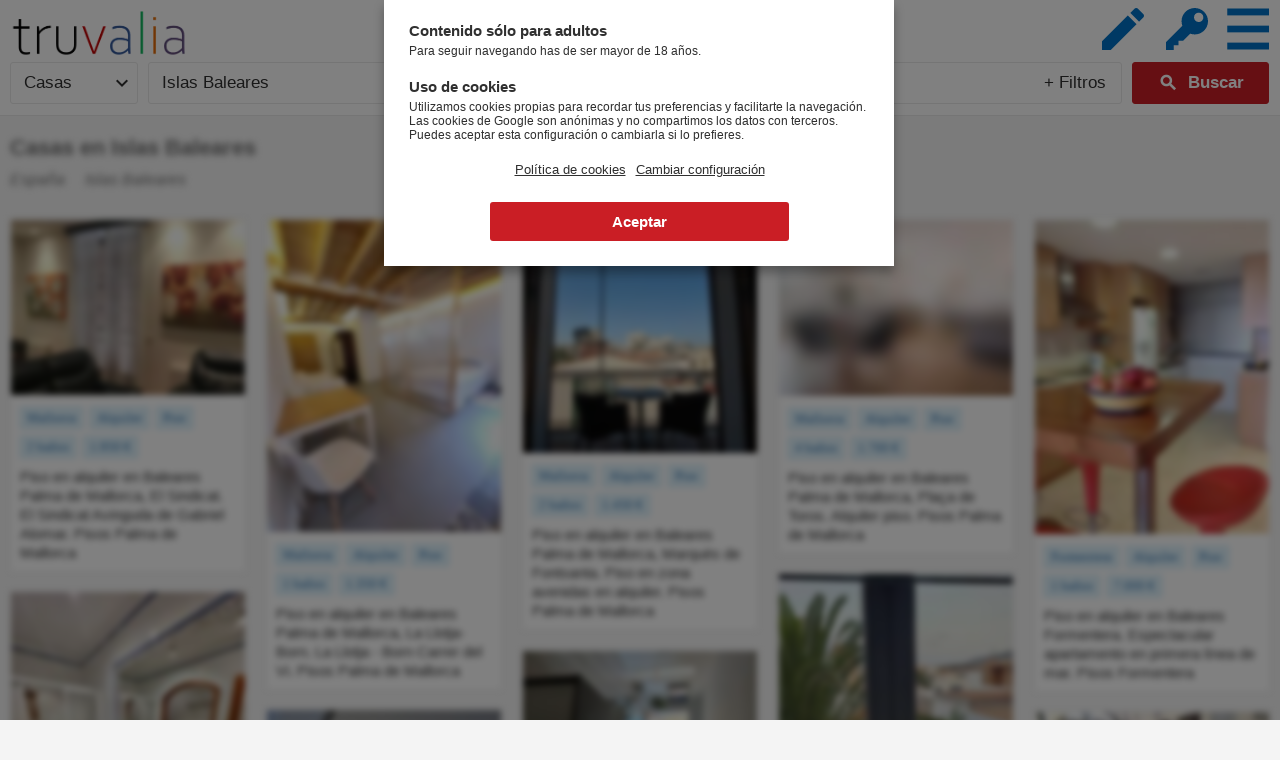

--- FILE ---
content_type: text/html; charset=utf-8
request_url: https://www.truvalia.es/casas/islas-baleares
body_size: 6511
content:
<!DOCTYPE html>
<html xml:lang="es" lang="es">
<head>
<title>Casas en Islas Baleares | Truvalia</title>
<meta name="viewport" content="width=device-width, initial-scale=1.0, maximum-scale=2.0" />
<meta http-equiv="Content-Type" content="text/html; charset=utf-8" />
<meta name="robots" content="all" />
<meta name="title" content="Casas en Islas Baleares | Truvalia" />
<meta name="description" content="Casas en Islas Baleares" />
<meta name="geo.country" content="ES"/><meta name="geo.placename" content="Islas Baleares"/><meta name="geo.regioncode" content="ES-PM"/>
<link rel="canonical" href="https://www.truvalia.es/casas/islas-baleares" />
<link rel="alternate" hreflang="es" href="https://www.truvalia.es/casas/islas-baleares" /><link rel="alternate" hreflang="x-default" href="https://www.truvalia.es/casas/islas-baleares" />
<link rel="shortcut icon" href="https://www.truvalia.es/tv/gfx/2083/favicon_tves.png" />
<link rel="icon" sizes="192x192" href="https://www.truvalia.es/tv/gfx/2083/favicon_tves.png" />
<link rel="apple-touch-icon" href="https://www.truvalia.es/tv/gfx/2083/favicon_tves.png" />
<meta name="msapplication-TileColor" content="#FFFFFF" />
<meta name="msapplication-TileImage" content="https://www.truvalia.es/tv/gfx/2083/favicon_tves.png" />
<script>
if( navigator.userAgent.toLowerCase().indexOf('android') > -1 )
	document.documentElement.className+='droid';
else if( ( navigator.userAgent.toLowerCase().indexOf('iphone') > -1 ) || ( navigator.userAgent.toLowerCase().indexOf('ipad') > -1 ) )
	document.documentElement.className+='ios';
</script>
<link type="text/css" href="https://www.truvalia.es/css/2083/buscar.css" rel="stylesheet" />
<script async defer type="text/javascript" src="https://www.truvalia.es/js/2083/buscar.js"></script><script>
(function(i,s,o,g,r,a,m){i['GoogleAnalyticsObject']=r;i[r]=i[r]||function(){
(i[r].q=i[r].q||[]).push(arguments)},i[r].l=1*new Date();a=s.createElement(o),
m=s.getElementsByTagName(o)[0];a.async=1;a.src=g;m.parentNode.insertBefore(a,m)
})(window,document,'script','//www.google-analytics.com/analytics.js','ga');

ga('create', 'UA-145240483-1', 'auto', {'sampleRate': 100});  // Replace with your property ID.
ga('set', 'anonymizeIp', true);
ga('send', 'pageview');

var _gaq = _gaq || [];
</script>
</head>
<body><header id="header" class="busqueda_sectores"><div id="cabecera"><!--googleoff: all--><div id='cabecera_sup_buscar' class='cabecera_sup'>
	<div id="div_logo"
		><a href="/casas" id="link_home"><img id="logo" src="https://www.truvalia.es/tv/gfx/2083/logo_tves.png" alt="Truvalia"/></a
		><script type="application/ld+json">
		{
			"@context": "http://schema.org/",
			"@type": "Organization",
			"name": "Truvalia",
			"url": "https://www.truvalia.es",
			"logo": "https://www.truvalia.es/tv/gfx/2083/logo.png"
		}
		</script>
	</div>
</div><div id='cabecera_sub_buscar' class='cabecera_sub'>
	<div id="div_busqueda_cabecera"><form id="search-form" autocomplete="off">
		<div id="search-sector" class="select"><span>Casas</span><div id="sectores" class="select-values"><span><a href="/coches">Coches</a></span><span><a href="/casas">Casas</a></span><span><a href="/empleo">Empleo</a></span></div></div><div id="search-field-location" class="search-field geolocation_off"><input type="text" name="search-location" id="search-location" autocomplete="off" value="Islas Baleares" maxlength="50" placeholder="¿Dónde estás?"/><div id="geolocalizado">Cerca de mí</div><div id="locate" class="material-icons" title="Cerca de mí">my_location<input id="locate_coordinates" type="hidden" value=""/></div><div id="search-location-radius" class="select"><span>+ 0 km</span><div id="distancias" class="select-values"><span>+ 0 km</span><span>+ 1 km</span><span>+ 3 km</span><span>+ 5 km</span><span>+ 10 km</span><span>+ 25 km</span><span>+ 50 km</span></div></div><div id="suggestions-search-location" class="suggestions"></div></div
		><div id="search-field" class="search-field"><input type="text" name="search" id="search" autocomplete="off" value="" maxlength="50" placeholder="¿Qué buscas?" data-placeholdermobile="¿Qué buscas?"/><div id="filters"><div id="more_filters">+ Filtros</div><div id="navegacion_categorias"></div></div><div id="suggestions-search" class="suggestions"></div></div
		><div id="search-submit"><span class="material-icons">&#xE8B6;</span><input type="submit" value="Buscar"/></div>
		</form></div><span id="ver_busqueda" class="material-icons">&#xE8B6;</span><a id="login" class="boton" href="/control" title="Panel de control"><img src="https://www.truvalia.es/tv/gfx/2083/key.svg" alt="Panel de control" /></a><a id="publicar" class="boton material-icons" href="/publicar" title="Anúnciate GRATIS">&#xE254;</a><div class="navegacion navegacion_about">
	<div class="navegacion_titulo material-icons">menu</div>
	<div class="navegacion_menu">
		<ul class="drop">
			<li class="about"><span id="about-textos-legales">Textos Legales</span></li
			><li class="about"><span id="about-contactar">Contactar</span></li>
		</ul>
	</div>
</div>

</div><!--googleon: all--></div></header><main><div id="content"><div id='resultados_contenedor' class='casas'>
	<section><div id='cabecera_resultados' class='resultados_width'><div><h1>Casas en Islas Baleares</h1><div id="breadcrumbs"><ol itemscope itemtype="http://schema.org/BreadcrumbList"><li itemprop="itemListElement" itemscope itemtype="http://schema.org/ListItem"><a itemtype="http://schema.org/Thing" itemprop="item" href="/casas" title="Casas en España"><span itemprop="name">España</span></a><meta itemprop="position" content="1"/></li><li><span>Islas Baleares</span></li></ol></div></div></div>
	<div id="resultados"><div id="pin_yf4k5" class='anuncio top_off' data-src="https://www.habitaclia.com/i500004570056"><div
	><span class='anuncio_img' style="padding-bottom: 74.58%"><img class='lazy' data-original='https://media.truvalia.es/tves/casas/2024/12/22/00/00/00/yf4k5/foto/thumbnails/1.jpg' height='179' width='240' alt=""/></span>
	<div class="favorita"><div class="favorita_corazon"></div></div
	><div class="bloque_caracteristicas"><span class="caracteristicas"></span></div><div class='anuncio_categorias'><!--googleoff: index--><span class='anuncio_categoria anuncio_categoria_click categoria_sel_off' data-src='/casas/islas-baleares/palma-mallorca'>Mallorca</span><span class='anuncio_categoria anuncio_categoria_click categoria_sel_off' data-src='alquiler'>Alquiler</span><span class='anuncio_categoria anuncio_categoria_click categoria_sel_off' data-src='piso'>Piso</span><span class='anuncio_categoria anuncio_categoria_click categoria_sel_off' data-src='2-baños'>2 baños</span><span class='anuncio_categoria anuncio_categoria_click categoria_sel_off' data-src='1950-euros'>1.950 €</span><!--googleon: index--></div><span class='anuncio_titulo'>Piso en alquiler en Baleares Palma de Mallorca, El Sindicat. El Sindicat   Avinguda de Gabriel Alomar. Pisos Palma de Mallorca</span>
	<input type="hidden" class='pin_date' value='2024/12/22 00:00:00'/><input type="hidden" class='pin_ts' value='1734822000938'/>
</div></div><div id="pin_2m8x3" class='anuncio top_off' data-src="https://www.habitaclia.com/i500004568109"><div
	><span class='anuncio_img' style="padding-bottom: 133.33%"><img class='lazy' data-original='https://media.truvalia.es/tves/casas/2024/08/04/00/00/00/2m8x3/foto/thumbnails/1.jpg' height='320' width='240' alt=""/></span>
	<div class="favorita"><div class="favorita_corazon"></div></div
	><div class="bloque_caracteristicas"><span class="caracteristicas"></span></div><div class='anuncio_categorias'><!--googleoff: index--><span class='anuncio_categoria anuncio_categoria_click categoria_sel_off' data-src='/casas/islas-baleares/palma-mallorca'>Mallorca</span><span class='anuncio_categoria anuncio_categoria_click categoria_sel_off' data-src='alquiler'>Alquiler</span><span class='anuncio_categoria anuncio_categoria_click categoria_sel_off' data-src='piso'>Piso</span><span class='anuncio_categoria anuncio_categoria_click categoria_sel_off' data-src='1-baños'>1 baños</span><span class='anuncio_categoria anuncio_categoria_click categoria_sel_off' data-src='1350-euros'>1.350 €</span><!--googleon: index--></div><span class='anuncio_titulo'>Piso en alquiler en Baleares Palma de Mallorca, La Llotja-Born. La Llotja - Born   Carrer del Vi. Pisos Palma de Mallorca</span>
	<input type="hidden" class='pin_date' value='2024/08/04 00:00:00'/><input type="hidden" class='pin_ts' value='1722722400491'/>
</div></div><div id="pin_933av" class='anuncio top_off' data-src="https://www.habitaclia.com/i500004566976"><div
	><span class='anuncio_img' style="padding-bottom: 99.58%"><img class='lazy' data-original='https://media.truvalia.es/tves/casas/2024/08/03/00/00/00/933av/foto/thumbnails/1.jpg' height='239' width='240' alt=""/></span>
	<div class="favorita"><div class="favorita_corazon"></div></div
	><div class="bloque_caracteristicas"><span class="caracteristicas"></span></div><div class='anuncio_categorias'><!--googleoff: index--><span class='anuncio_categoria anuncio_categoria_click categoria_sel_off' data-src='/casas/islas-baleares/palma-mallorca'>Mallorca</span><span class='anuncio_categoria anuncio_categoria_click categoria_sel_off' data-src='alquiler'>Alquiler</span><span class='anuncio_categoria anuncio_categoria_click categoria_sel_off' data-src='piso'>Piso</span><span class='anuncio_categoria anuncio_categoria_click categoria_sel_off' data-src='2-baños'>2 baños</span><span class='anuncio_categoria anuncio_categoria_click categoria_sel_off' data-src='1450-euros'>1.450 €</span><!--googleon: index--></div><span class='anuncio_titulo'>Piso en alquiler en Baleares Palma de Mallorca, Marquès de Fontsanta. Piso en zona avenidas en alquiler. Pisos Palma de Mallorca</span>
	<input type="hidden" class='pin_date' value='2024/08/03 00:00:00'/><input type="hidden" class='pin_ts' value='1722636000448'/>
</div></div><div id="pin_q4e29" class='anuncio top_off' data-src="https://www.habitaclia.com/i500004565003"><div
	><span class='anuncio_img' style="padding-bottom: 75%"><img class='lazy' data-original='https://media.truvalia.es/tves/casas/2024/07/20/00/00/00/q4e29/foto/thumbnails/1.jpg' height='180' width='240' alt=""/></span>
	<div class="favorita"><div class="favorita_corazon"></div></div
	><div class="bloque_caracteristicas"><span class="caracteristicas"></span></div><div class='anuncio_categorias'><!--googleoff: index--><span class='anuncio_categoria anuncio_categoria_click categoria_sel_off' data-src='/casas/islas-baleares/palma-mallorca'>Mallorca</span><span class='anuncio_categoria anuncio_categoria_click categoria_sel_off' data-src='alquiler'>Alquiler</span><span class='anuncio_categoria anuncio_categoria_click categoria_sel_off' data-src='piso'>Piso</span><span class='anuncio_categoria anuncio_categoria_click categoria_sel_off' data-src='4-baños'>4 baños</span><span class='anuncio_categoria anuncio_categoria_click categoria_sel_off' data-src='1700-euros'>1.700 €</span><!--googleon: index--></div><span class='anuncio_titulo'>Piso en alquiler en Baleares Palma de Mallorca, Plaça de Toros. Alquiler piso. Pisos Palma de Mallorca</span>
	<input type="hidden" class='pin_date' value='2024/07/20 00:00:00'/><input type="hidden" class='pin_ts' value='1721426400947'/>
</div></div><div id="pin_8ddvx" class='anuncio top_off' data-src="https://www.habitaclia.com/i500004569865"><div
	><span class='anuncio_img' style="padding-bottom: 134.17%"><img class='lazy' data-original='https://media.truvalia.es/tves/casas/2024/06/01/00/00/00/8ddvx/foto/thumbnails/1.jpg' height='322' width='240' alt=""/></span>
	<div class="favorita"><div class="favorita_corazon"></div></div
	><div class="bloque_caracteristicas"><span class="caracteristicas"></span></div><div class='anuncio_categorias'><!--googleoff: index--><span class='anuncio_categoria anuncio_categoria_click categoria_sel_off' data-src='/casas/islas-baleares/formentera'>Formentera</span><span class='anuncio_categoria anuncio_categoria_click categoria_sel_off' data-src='alquiler'>Alquiler</span><span class='anuncio_categoria anuncio_categoria_click categoria_sel_off' data-src='piso'>Piso</span><span class='anuncio_categoria anuncio_categoria_click categoria_sel_off' data-src='1-baños'>1 baños</span><span class='anuncio_categoria anuncio_categoria_click categoria_sel_off' data-src='7000-euros'>7.000 €</span><!--googleon: index--></div><span class='anuncio_titulo'>Piso en alquiler en Baleares Formentera. Espectacular apartamento en primera línea de mar. Pisos Formentera</span>
	<input type="hidden" class='pin_date' value='2024/06/01 00:00:00'/><input type="hidden" class='pin_ts' value='1717192800037'/>
</div></div><div id="pin_evmry" class='anuncio top_off' data-src="https://www.habitaclia.com/i500004563520"><div
	><span class='anuncio_img' style="padding-bottom: 75%"><img class='lazy' data-original='https://media.truvalia.es/tves/casas/2024/05/19/00/00/00/evmry/foto/thumbnails/1.jpg' height='180' width='240' alt=""/></span>
	<div class="favorita"><div class="favorita_corazon"></div></div
	><div class="bloque_caracteristicas"><span class="caracteristicas"></span></div><div class='anuncio_categorias'><!--googleoff: index--><span class='anuncio_categoria anuncio_categoria_click categoria_sel_off' data-src='/casas/islas-baleares/palma-mallorca'>Mallorca</span><span class='anuncio_categoria anuncio_categoria_click categoria_sel_off' data-src='alquiler'>Alquiler</span><span class='anuncio_categoria anuncio_categoria_click categoria_sel_off' data-src='piso'>Piso</span><span class='anuncio_categoria anuncio_categoria_click categoria_sel_off' data-src='1-baños'>1 baños</span><span class='anuncio_categoria anuncio_categoria_click categoria_sel_off' data-src='2400-euros'>2.400 €</span><!--googleon: index--></div><span class='anuncio_titulo'>Piso en alquiler en Baleares Palma de Mallorca, Son Espanyolet. Son espanyolet   carrer de la llibertat. Pisos Palma de Mallorca</span>
	<input type="hidden" class='pin_date' value='2024/05/19 00:00:00'/><input type="hidden" class='pin_ts' value='1716069600718'/>
</div></div><div id="pin_getaq" class='anuncio top_off' data-src="https://www.habitaclia.com/i500004554312"><div
	><span class='anuncio_img' style="padding-bottom: 133.33%"><img class='lazy' data-original='https://media.truvalia.es/tves/casas/2024/04/20/00/00/00/getaq/foto/thumbnails/1.jpg' height='320' width='240' alt=""/></span>
	<div class="favorita"><div class="favorita_corazon"></div></div
	><div class="bloque_caracteristicas"><span class="caracteristicas"></span></div><div class='anuncio_categorias'><!--googleoff: index--><span class='anuncio_categoria anuncio_categoria_click categoria_sel_off' data-src='/casas/islas-baleares/binissalem'>Binissalem</span><span class='anuncio_categoria anuncio_categoria_click categoria_sel_off' data-src='alquiler'>Alquiler</span><span class='anuncio_categoria anuncio_categoria_click categoria_sel_off' data-src='casa'>Casa</span><span class='anuncio_categoria anuncio_categoria_click categoria_sel_off' data-src='2-baños'>2 baños</span><span class='anuncio_categoria anuncio_categoria_click categoria_sel_off' data-src='2400-euros'>2.400 €</span><!--googleon: index--></div><span class='anuncio_titulo'>Casa en alquiler en Baleares Binissalem. Fantástico chalet casa unifamiliar con piscina. Casas Binissalem</span>
	<input type="hidden" class='pin_date' value='2024/04/20 00:00:00'/><input type="hidden" class='pin_ts' value='1713564000767'/>
</div></div><div id="pin_9q663" class='anuncio top_off' data-src="https://www.habitaclia.com/i500004558474"><div
	><span class='anuncio_img' style="padding-bottom: 75%"><img class='lazy' data-original='https://media.truvalia.es/tves/casas/2024/04/17/00/00/00/9q663/foto/thumbnails/1.jpg' height='180' width='240' alt=""/></span>
	<div class="favorita"><div class="favorita_corazon"></div></div
	><div class="bloque_caracteristicas"><span class="caracteristicas"></span></div><div class='anuncio_categorias'><!--googleoff: index--><span class='anuncio_categoria anuncio_categoria_click categoria_sel_off' data-src='/casas/islas-baleares/capdepera'>Capdepera</span><span class='anuncio_categoria anuncio_categoria_click categoria_sel_off' data-src='alquiler'>Alquiler</span><span class='anuncio_categoria anuncio_categoria_click categoria_sel_off' data-src='piso'>Piso</span><span class='anuncio_categoria anuncio_categoria_click categoria_sel_off' data-src='2-baños'>2 baños</span><span class='anuncio_categoria anuncio_categoria_click categoria_sel_off' data-src='1700-euros'>1.700 €</span><!--googleon: index--></div><span class='anuncio_titulo'>Piso en alquiler en Baleares Capdepera, Cala Ratjada. Piso nuevo a 200 m del mar. Pisos Capdepera</span>
	<input type="hidden" class='pin_date' value='2024/04/17 00:00:00'/><input type="hidden" class='pin_ts' value='1713304800773'/>
</div></div><div id="pin_64an5" class='anuncio top_off' data-src="https://www.habitaclia.com/i500004555915"><div
	><span class='anuncio_img' style="padding-bottom: 133.33%"><img class='lazy' data-original='https://media.truvalia.es/tves/casas/2024/04/15/00/00/00/64an5/foto/thumbnails/1.jpg' height='320' width='240' alt=""/></span>
	<div class="favorita"><div class="favorita_corazon"></div></div
	><div class="bloque_caracteristicas"><span class="caracteristicas"></span></div><div class='anuncio_categorias'><!--googleoff: index--><span class='anuncio_categoria anuncio_categoria_click categoria_sel_off' data-src='/casas/islas-baleares/palma-mallorca'>Mallorca</span><span class='anuncio_categoria anuncio_categoria_click categoria_sel_off' data-src='alquiler'>Alquiler</span><span class='anuncio_categoria anuncio_categoria_click categoria_sel_off' data-src='piso'>Piso</span><span class='anuncio_categoria anuncio_categoria_click categoria_sel_off' data-src='2-baños'>2 baños</span><span class='anuncio_categoria anuncio_categoria_click categoria_sel_off' data-src='1750-euros'>1.750 €</span><!--googleon: index--></div><span class='anuncio_titulo'>Piso en alquiler en Baleares Palma de Mallorca, Bons Aires. Edificio y piso totalmente reformado. Pisos Palma de Mallorca</span>
	<input type="hidden" class='pin_date' value='2024/04/15 00:00:00'/><input type="hidden" class='pin_ts' value='1713132000838'/>
</div></div><div id="pin_7vnfc" class='anuncio top_off' data-src="https://www.habitaclia.com/i500004550992"><div
	><span class='anuncio_img' style="padding-bottom: 75%"><img class='lazy' data-original='https://media.truvalia.es/tves/casas/2024/04/13/00/00/00/7vnfc/foto/thumbnails/1.jpg' height='180' width='240' alt=""/></span>
	<div class="favorita"><div class="favorita_corazon"></div></div
	><div class="bloque_caracteristicas"><span class="caracteristicas"></span></div><div class='anuncio_categorias'><!--googleoff: index--><span class='anuncio_categoria anuncio_categoria_click categoria_sel_off' data-src='/casas/islas-baleares/lloseta'>Lloseta</span><span class='anuncio_categoria anuncio_categoria_click categoria_sel_off' data-src='alquiler'>Alquiler</span><span class='anuncio_categoria anuncio_categoria_click categoria_sel_off' data-src='casa'>Casa</span><span class='anuncio_categoria anuncio_categoria_click categoria_sel_off' data-src='2-baños'>2 baños</span><span class='anuncio_categoria anuncio_categoria_click categoria_sel_off' data-src='1900-euros'>1.900 €</span><!--googleon: index--></div><span class='anuncio_titulo'>Casa adosada en alquiler en Baleares Lloseta. Lloseta   Carrer Guillem Santandreu. Casas adosadas Lloseta</span>
	<input type="hidden" class='pin_date' value='2024/04/13 00:00:00'/><input type="hidden" class='pin_ts' value='1712959200540'/>
</div></div><div id="pin_w2vt3" class='anuncio top_off' data-src="https://www.habitaclia.com/i500004550928"><div
	><span class='anuncio_img' style="padding-bottom: 75%"><img class='lazy' data-original='https://media.truvalia.es/tves/casas/2024/04/13/00/00/00/w2vt3/foto/thumbnails/1.jpg' height='180' width='240' alt=""/></span>
	<div class="favorita"><div class="favorita_corazon"></div></div
	><div class="bloque_caracteristicas"><span class="caracteristicas"></span></div><div class='anuncio_categorias'><!--googleoff: index--><span class='anuncio_categoria anuncio_categoria_click categoria_sel_off' data-src='/casas/islas-baleares/manacor'>Manacor</span><span class='anuncio_categoria anuncio_categoria_click categoria_sel_off' data-src='alquiler'>Alquiler</span><span class='anuncio_categoria anuncio_categoria_click categoria_sel_off' data-src='piso'>Piso</span><span class='anuncio_categoria anuncio_categoria_click categoria_sel_off' data-src='2-baños'>2 baños</span><span class='anuncio_categoria anuncio_categoria_click categoria_sel_off' data-src='2450-euros'>2.450 €</span><!--googleon: index--></div><span class='anuncio_titulo'>Piso en alquiler en Baleares Manacor, Porto Cristo. Porto Cristo   Carrer d. Pisos Manacor</span>
	<input type="hidden" class='pin_date' value='2024/04/13 00:00:00'/><input type="hidden" class='pin_ts' value='1712959200523'/>
</div></div><div id="pin_jss4x" class='anuncio top_off' data-src="https://www.habitaclia.com/i500004547536"><div
	><span class='anuncio_img' style="padding-bottom: 75%"><img class='lazy' data-original='https://media.truvalia.es/tves/casas/2024/04/13/00/00/00/jss4x/foto/thumbnails/1.jpg' height='180' width='240' alt=""/></span>
	<div class="favorita"><div class="favorita_corazon"></div></div
	><div class="bloque_caracteristicas"><span class="caracteristicas"></span></div><div class='anuncio_categorias'><!--googleoff: index--><span class='anuncio_categoria anuncio_categoria_click categoria_sel_off' data-src='/casas/islas-baleares/palma-mallorca'>Mallorca</span><span class='anuncio_categoria anuncio_categoria_click categoria_sel_off' data-src='alquiler'>Alquiler</span><span class='anuncio_categoria anuncio_categoria_click categoria_sel_off' data-src='piso'>Piso</span><span class='anuncio_categoria anuncio_categoria_click categoria_sel_off' data-src='2-baños'>2 baños</span><span class='anuncio_categoria anuncio_categoria_click categoria_sel_off' data-src='1900-euros'>1.900 €</span><!--googleon: index--></div><span class='anuncio_titulo'>Piso en alquiler en Baleares Palma de Mallorca, L´Olivera. Precioso piso muy soleado y bien situado en palma. Pisos Palma de Mallo</span>
	<input type="hidden" class='pin_date' value='2024/04/13 00:00:00'/><input type="hidden" class='pin_ts' value='1712959200106'/>
</div></div><div id="pin_46qse" class='anuncio top_off' data-src="https://www.habitaclia.com/i500004542604"><div
	><span class='anuncio_img' style="padding-bottom: 133.33%"><img class='lazy' data-original='https://media.truvalia.es/tves/casas/2024/01/15/00/00/00/46qse/foto/thumbnails/1.jpg' height='320' width='240' alt=""/></span>
	<div class="favorita"><div class="favorita_corazon"></div></div
	><div class="bloque_caracteristicas"><span class="caracteristicas"></span></div><div class='anuncio_categorias'><!--googleoff: index--><span class='anuncio_categoria anuncio_categoria_click categoria_sel_off' data-src='/casas/islas-baleares/palma-mallorca'>Mallorca</span><span class='anuncio_categoria anuncio_categoria_click categoria_sel_off' data-src='alquiler'>Alquiler</span><span class='anuncio_categoria anuncio_categoria_click categoria_sel_off' data-src='piso'>Piso</span><span class='anuncio_categoria anuncio_categoria_click categoria_sel_off' data-src='1-baños'>1 baños</span><span class='anuncio_categoria anuncio_categoria_click categoria_sel_off' data-src='1200-euros'>1.200 €</span><!--googleon: index--></div><span class='anuncio_titulo'>Piso en alquiler en Baleares Palma de Mallorca, Les Maravelles. Les maravelles   carrer del faisà. Pisos Palma de Mallorca</span>
	<input type="hidden" class='pin_date' value='2024/01/15 00:00:00'/><input type="hidden" class='pin_ts' value='1705273200415'/>
</div></div><div id="pin_k9brs" class='anuncio top_off' data-src="https://www.habitaclia.com/i500004511803"><div
	><span class='anuncio_img' style="padding-bottom: 95.42%"><img class='lazy' data-original='https://media.truvalia.es/tves/casas/2023/12/14/00/00/00/k9brs/foto/thumbnails/1.jpg' height='229' width='240' alt=""/></span>
	<div class="favorita"><div class="favorita_corazon"></div></div
	><div class="bloque_caracteristicas"><span class="caracteristicas"></span></div><div class='anuncio_categorias'><!--googleoff: index--><span class='anuncio_categoria anuncio_categoria_click categoria_sel_off' data-src='/casas/islas-baleares/ciutadella-menorca'>Ciutadella</span><span class='anuncio_categoria anuncio_categoria_click categoria_sel_off' data-src='alquiler'>Alquiler</span><span class='anuncio_categoria anuncio_categoria_click categoria_sel_off' data-src='piso'>Piso</span><span class='anuncio_categoria anuncio_categoria_click categoria_sel_off' data-src='1-baños'>1 baños</span><span class='anuncio_categoria anuncio_categoria_click categoria_sel_off' data-src='750-euros'>750 €</span><!--googleon: index--></div><span class='anuncio_titulo'>Piso en alquiler en Baleares Ciutadella de Menorca, Cala en Blanes. Alquiler en calan blanes. Pisos Ciutadella de Menorca</span>
	<input type="hidden" class='pin_date' value='2023/12/14 00:00:00'/><input type="hidden" class='pin_ts' value='1702508400989'/>
</div></div><div id="pin_ewe6h" class='anuncio top_off' data-src="https://www.habitaclia.com/i500004509894"><div
	><span class='anuncio_img' style="padding-bottom: 75%"><img class='lazy' data-original='https://media.truvalia.es/tves/casas/2023/12/14/00/00/00/ewe6h/foto/thumbnails/1.jpg' height='180' width='240' alt=""/></span>
	<div class="favorita"><div class="favorita_corazon"></div></div
	><div class="bloque_caracteristicas"><span class="caracteristicas"></span></div><div class='anuncio_categorias'><!--googleoff: index--><span class='anuncio_categoria anuncio_categoria_click categoria_sel_off' data-src='/casas/islas-baleares/palma-mallorca'>Mallorca</span><span class='anuncio_categoria anuncio_categoria_click categoria_sel_off' data-src='alquiler'>Alquiler</span><span class='anuncio_categoria anuncio_categoria_click categoria_sel_off' data-src='piso'>Piso</span><span class='anuncio_categoria anuncio_categoria_click categoria_sel_off' data-src='2-baños'>2 baños</span><span class='anuncio_categoria anuncio_categoria_click categoria_sel_off' data-src='1600-euros'>1.600 €</span><!--googleon: index--></div><span class='anuncio_titulo'>Piso en alquiler en Baleares Palma de Mallorca, El Secar de la Real. El Secar de la Real   Carrer de Son Serra Parera. Pisos Palma</span>
	<input type="hidden" class='pin_date' value='2023/12/14 00:00:00'/><input type="hidden" class='pin_ts' value='1702508400829'/>
</div></div><div id="pin_kwvcm" class='anuncio top_off' data-src="https://www.habitaclia.com/i500004445392"><div
	><span class='anuncio_img' style="padding-bottom: 55.42%"><img class='lazy' data-original='https://media.truvalia.es/tves/casas/2023/12/14/00/00/00/kwvcm/foto/thumbnails/1.jpg' height='133' width='240' alt=""/></span>
	<div class="favorita"><div class="favorita_corazon"></div></div
	><div class="bloque_caracteristicas"><span class="caracteristicas"></span></div><div class='anuncio_categorias'><!--googleoff: index--><span class='anuncio_categoria anuncio_categoria_click categoria_sel_off' data-src='/casas/islas-baleares/palma-mallorca'>Mallorca</span><span class='anuncio_categoria anuncio_categoria_click categoria_sel_off' data-src='alquiler'>Alquiler</span><span class='anuncio_categoria anuncio_categoria_click categoria_sel_off' data-src='apartamento'>Apartamento</span><span class='anuncio_categoria anuncio_categoria_click categoria_sel_off' data-src='1-baños'>1 baños</span><span class='anuncio_categoria anuncio_categoria_click categoria_sel_off' data-src='1500-euros'>1.500 €</span><!--googleon: index--></div><span class='anuncio_titulo'>Apartamento en alquiler en Baleares Palma de Mallorca, Pere Garau. Acogedor apartamento alquiler corta duración. Apartamentos Palm</span>
	<input type="hidden" class='pin_date' value='2023/12/14 00:00:00'/><input type="hidden" class='pin_ts' value='1702508400669'/>
</div></div><div id="pin_zzse4" class='anuncio top_off' data-src="https://www.habitaclia.com/i500004512879"><div
	><span class='anuncio_img' style="padding-bottom: 0%"><img class='lazy' data-original='https://media.truvalia.es/tves/casas/2023/12/14/00/00/00/zzse4/foto/thumbnails/1.jpg' height='0' width='0' alt=""/></span>
	<div class="favorita"><div class="favorita_corazon"></div></div
	><div class="bloque_caracteristicas"><span class="caracteristicas"></span></div><div class='anuncio_categorias'><!--googleoff: index--><span class='anuncio_categoria anuncio_categoria_click categoria_sel_off' data-src='/casas/islas-baleares/palma-mallorca'>Mallorca</span><span class='anuncio_categoria anuncio_categoria_click categoria_sel_off' data-src='alquiler'>Alquiler</span><span class='anuncio_categoria anuncio_categoria_click categoria_sel_off' data-src='piso'>Piso</span><span class='anuncio_categoria anuncio_categoria_click categoria_sel_off' data-src='2-baños'>2 baños</span><span class='anuncio_categoria anuncio_categoria_click categoria_sel_off' data-src='1600-euros'>1.600 €</span><!--googleon: index--></div><span class='anuncio_titulo'>Piso en alquiler en Baleares Palma de Mallorca, Pere Garau. Pere Garau   Carrer de Lluís Martí. Pisos Palma de Mallorca</span>
	<input type="hidden" class='pin_date' value='2023/12/14 00:00:00'/><input type="hidden" class='pin_ts' value='1702508400136'/>
</div></div><div id="pin_9wbwt" class='anuncio top_off' data-src="https://www.habitaclia.com/i500004480370"><div
	><span class='anuncio_img' style="padding-bottom: 75%"><img class='lazy' data-original='https://media.truvalia.es/tves/casas/2023/12/14/00/00/00/9wbwt/foto/thumbnails/1.jpg' height='180' width='240' alt=""/></span>
	<div class="favorita"><div class="favorita_corazon"></div></div
	><div class="bloque_caracteristicas"><span class="caracteristicas"></span></div><div class='anuncio_categorias'><!--googleoff: index--><span class='anuncio_categoria anuncio_categoria_click categoria_sel_off' data-src='/casas/islas-baleares/palma-mallorca'>Mallorca</span><span class='anuncio_categoria anuncio_categoria_click categoria_sel_off' data-src='alquiler'>Alquiler</span><span class='anuncio_categoria anuncio_categoria_click categoria_sel_off' data-src='atico'>Ático</span><span class='anuncio_categoria anuncio_categoria_click categoria_sel_off' data-src='2-baños'>2 baños</span><span class='anuncio_categoria anuncio_categoria_click categoria_sel_off' data-src='1800-euros'>1.800 €</span><!--googleon: index--></div><span class='anuncio_titulo'>Ático en alquiler en Baleares Palma de Mallorca, Jaume III. Jaume III   Carrer de Bonaire. Áticos Palma de Mallorca</span>
	<input type="hidden" class='pin_date' value='2023/12/14 00:00:00'/><input type="hidden" class='pin_ts' value='1702508400107'/>
</div></div><div id="pin_aphz6" class='anuncio top_off' data-src="https://www.habitaclia.com/i500004536720"><div
	><span class='anuncio_img' style="padding-bottom: 75%"><img class='lazy' data-original='https://media.truvalia.es/tves/casas/2023/12/14/00/00/00/aphz6/foto/thumbnails/1.jpg' height='180' width='240' alt=""/></span>
	<div class="favorita"><div class="favorita_corazon"></div></div
	><div class="bloque_caracteristicas"><span class="caracteristicas"></span></div><div class='anuncio_categorias'><!--googleoff: index--><span class='anuncio_categoria anuncio_categoria_click categoria_sel_off' data-src='/casas/islas-baleares/ciutadella-menorca'>Ciutadella</span><span class='anuncio_categoria anuncio_categoria_click categoria_sel_off' data-src='alquiler'>Alquiler</span><span class='anuncio_categoria anuncio_categoria_click categoria_sel_off' data-src='apartamento'>Apartamento</span><span class='anuncio_categoria anuncio_categoria_click categoria_sel_off' data-src='1-baños'>1 baños</span><span class='anuncio_categoria anuncio_categoria_click categoria_sel_off' data-src='1600-euros'>1.600 €</span><!--googleon: index--></div><span class='anuncio_titulo'>Apartamento en alquiler en Baleares Ciutadella de Menorca, Cala en Blanes. Apartamento con licencia turistica. Apartamentos Ciutad</span>
	<input type="hidden" class='pin_date' value='2023/12/14 00:00:00'/><input type="hidden" class='pin_ts' value='1702508400046'/>
</div></div><div id="pin_74wnw" class='anuncio top_off' data-src="https://www.habitaclia.com/i500004514686"><div
	><span class='anuncio_img' style="padding-bottom: 75%"><img class='lazy' data-original='https://media.truvalia.es/tves/casas/2023/11/29/00/00/00/74wnw/foto/thumbnails/1.jpg' height='180' width='240' alt=""/></span>
	<div class="favorita"><div class="favorita_corazon"></div></div
	><div class="bloque_caracteristicas"><span class="caracteristicas"></span></div><div class='anuncio_categorias'><!--googleoff: index--><span class='anuncio_categoria anuncio_categoria_click categoria_sel_off' data-src='/casas/islas-baleares/formentera'>Formentera</span><span class='anuncio_categoria anuncio_categoria_click categoria_sel_off' data-src='alquiler'>Alquiler</span><span class='anuncio_categoria anuncio_categoria_click categoria_sel_off' data-src='chalet'>Chalet</span><span class='anuncio_categoria anuncio_categoria_click categoria_sel_off' data-src='3-baños'>3 baños</span><span class='anuncio_categoria anuncio_categoria_click categoria_sel_off' data-src='4000-euros'>4.000 €</span><!--googleon: index--></div><span class='anuncio_titulo'>Chalet en alquiler en Baleares Formentera. Casa payesa en venta. Chalets Formentera</span>
	<input type="hidden" class='pin_date' value='2023/11/29 00:00:00'/><input type="hidden" class='pin_ts' value='1701212400455'/>
</div></div><div id="pin_pntwd" class='anuncio top_off' data-src="https://www.habitaclia.com/i500004364782"><div
	><span class='anuncio_img' style="padding-bottom: 75%"><img class='lazy' data-original='https://media.truvalia.es/tves/casas/2022/03/28/00/00/00/pntwd/foto/thumbnails/1.jpg' height='180' width='240' alt=""/></span>
	<div class="favorita"><div class="favorita_corazon"></div></div
	><div class="bloque_caracteristicas"><span class="caracteristicas"></span></div><div class='anuncio_categorias'><!--googleoff: index--><span class='anuncio_categoria anuncio_categoria_click categoria_sel_off' data-src='/casas/islas-baleares/palma-mallorca'>Mallorca</span><span class='anuncio_categoria anuncio_categoria_click categoria_sel_off' data-src='alquiler'>Alquiler</span><span class='anuncio_categoria anuncio_categoria_click categoria_sel_off' data-src='piso'>Piso</span><span class='anuncio_categoria anuncio_categoria_click categoria_sel_off' data-src='2-baños'>2 baños</span><span class='anuncio_categoria anuncio_categoria_click categoria_sel_off' data-src='1500-euros'>1.500 €</span><!--googleon: index--></div><span class='anuncio_titulo'>Piso en alquiler en Baleares Palma de Mallorca, Es Coll d´En Rabassa. Alquiler piso 3 dormitorios coll d en robassa. Pisos Palma d</span>
	<input type="hidden" class='pin_date' value='2022/03/28 00:00:00'/><input type="hidden" class='pin_ts' value='1648418400091'/>
</div></div><div id="pin_wcwnx" class='anuncio top_off' data-src="https://www.habitaclia.com/i500004220400"><div
	><span class='anuncio_img' style="padding-bottom: 67.92%"><img class='lazy' data-original='https://media.truvalia.es/tves/casas/2021/10/15/00/00/00/wcwnx/foto/thumbnails/1.jpg' height='163' width='240' alt=""/></span>
	<div class="favorita"><div class="favorita_corazon"></div></div
	><div class="bloque_caracteristicas"><span class="caracteristicas"></span></div><div class='anuncio_categorias'><!--googleoff: index--><span class='anuncio_categoria anuncio_categoria_click categoria_sel_off' data-src='/casas/islas-baleares/palma-mallorca'>Mallorca</span><span class='anuncio_categoria anuncio_categoria_click categoria_sel_off' data-src='alquiler'>Alquiler</span><span class='anuncio_categoria anuncio_categoria_click categoria_sel_off' data-src='apartamento'>Apartamento</span><span class='anuncio_categoria anuncio_categoria_click categoria_sel_off' data-src='1-baños'>1 baños</span><span class='anuncio_categoria anuncio_categoria_click categoria_sel_off' data-src='1850-euros'>1.850 €</span><!--googleon: index--></div><span class='anuncio_titulo'>Apartamento en alquiler en Baleares Palma de Mallorca, Los Almendros-Son Rapinya. Apartamento con jardin y piscina. Apartamentos P</span>
	<input type="hidden" class='pin_date' value='2021/10/15 00:00:00'/><input type="hidden" class='pin_ts' value='1634248800919'/>
</div></div><div id="pin_2u9h2" class='anuncio top_off' data-src="https://www.habitaclia.com/i500003883045"><div
	><span class='anuncio_img' style="padding-bottom: 75%"><img class='lazy' data-original='https://media.truvalia.es/tves/casas/2020/09/05/00/00/00/2u9h2/foto/thumbnails/1.jpg' height='180' width='240' alt=""/></span>
	<div class="favorita"><div class="favorita_corazon"></div></div
	><div class="bloque_caracteristicas"><span class="caracteristicas"></span></div><div class='anuncio_categorias'><!--googleoff: index--><span class='anuncio_categoria anuncio_categoria_click categoria_sel_off' data-src='/casas/islas-baleares/castell'>Castell</span><span class='anuncio_categoria anuncio_categoria_click categoria_sel_off' data-src='alquiler'>Alquiler</span><span class='anuncio_categoria anuncio_categoria_click categoria_sel_off' data-src='chalet'>Chalet</span><span class='anuncio_categoria anuncio_categoria_click categoria_sel_off' data-src='7-baños'>7 baños</span><span class='anuncio_categoria anuncio_categoria_click categoria_sel_off' data-src='8000-euros'>8.000 €</span><!--googleon: index--></div><span class='anuncio_titulo'>Chalet en alquiler en Baleares Es Castell, Es Castell. Chalet de lujo totalmente reformado. Chalets Es Castell</span>
	<input type="hidden" class='pin_date' value='2020/11/14 08:05:24'/><input type="hidden" class='pin_ts' value='1605337524456'/>
</div></div></div></section>
	<div id="timeline"></div>
	<div id="sin_resultados"><div class='sin_resultados'><i class="material-icons">&#xE000;</i>No hemos encontrado anuncios que cumplan los criterios de búsqueda.</div></div>
	<div id="cargando_scroll" class='flotante'><span class='cargando'><span>Cargando...</span></span></div>
	<div id="scroll_top" class="flotante"><i class="material-icons">&#xE316;</i></div>
</div>

<script type="text/javascript">
var last_res=1605337524456;
var fin_busqueda=true;
var url_geo='/casas/islas-baleares';
var url_base='/casas/islas-baleares';
var url_busqueda="";
var fecha_hora='2026/01/24 02:18:34';
var status_busqueda='[base64]';
</script>

<div class='anuncio_contenedor lightbox' id='anuncio_lightbox'></div>
<div class='anuncio_contenedor' id='anuncio_contenedor'></div>
<div id='formulario_adulto' class='formulario_adulto rgpd'><h3>Contenido sólo para adultos</h3><p>Para seguir navegando has de ser mayor de 18 años.</p><span class="error"></span><h3 class="cookies">Uso de cookies</h3><p id=&#039;advertencia_cookies&#039;>Utilizamos cookies propias para recordar tus preferencias y facilitarte la navegación. Las cookies de Google son anónimas y no compartimos los datos con terceros. Puedes aceptar esta configuración o cambiarla si lo prefieres.</p><div id="capa_configuracion_cookies"><span id="about-textos-legales#cookies">Política de cookies</span><span id="about-textos-legales#cookiesConfig">Cambiar configuración</span><input type='button' id='formulario_adulto_ok' value="Aceptar" class="boton_ancho_completo" /></div></div><div id='formulario_adulto_lightbox' class='formulario_adulto lightbox'></div></div></main></body>
</html>